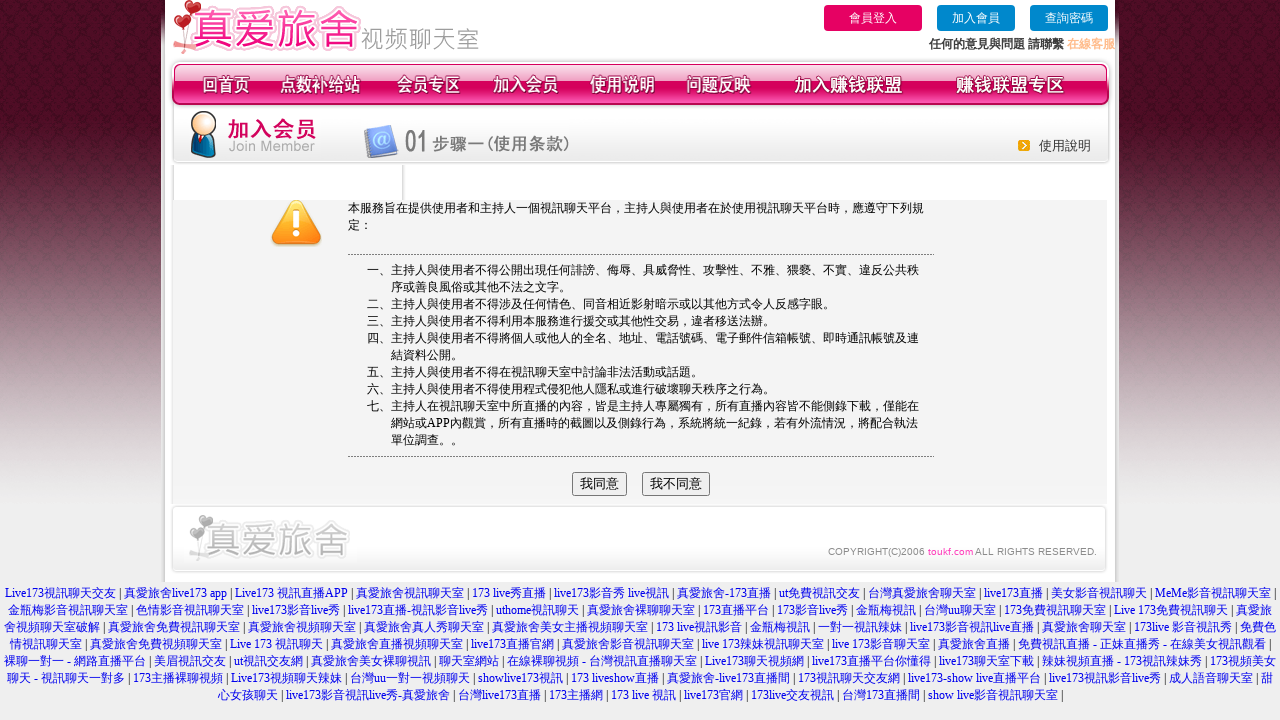

--- FILE ---
content_type: text/html; charset=Big5
request_url: http://toukf.com/index.phtml?PUT=up_reg&s=1
body_size: 5277
content:
<html>

<head>
<title>
真愛旅舍視訊聊天室</title>
<meta http-equiv="PICS-Label" content='(PICS-1.1 "http://www.ticrf.org.tw/chinese/html/06-rating-v11.htm" l gen true for "http://toukf.com" r (s 3 l 3 v 3 o 0))'>
<meta http-equiv=content-type content="text/html; charset=big5">
<meta name="Keywords" content="視訊聊天網, 台灣真愛旅舍辣妹視訊, 台灣真愛旅舍聊天室, 美女陪聊視頻, 台灣真愛旅舍視頻直播美女, 真愛旅舍聊天室, 真愛旅舍裸聊直播">
<meta name="description" content="視訊聊天網, 台灣真愛旅舍辣妹視訊, 台灣真愛旅舍聊天室, 美女陪聊視頻, 台灣真愛旅舍視頻直播美女, 真愛旅舍聊天室, 真愛旅舍裸聊直播">
<style type="text/css"><!--
.text {
	font-size: 12px;
	line-height: 15px;
	color: #000000;
	text-decoration: none;
}

.link {
	font-size: 12px;
	line-height: 15px;
	color: #000000;
	text-decoration: underline;
}

.link_menu {
	font-size: 15px;
	line-height: 24px;
	text-decoration: underline;
}

.SS {font-size: 10px;line-height: 14px;}
.S {font-size: 11px;line-height: 16px;}
.M {font-size: 13px;line-height: 18px;}
.L {font-size: 15px;line-height: 20px;}
.LL {font-size: 17px;line-height: 22px;}


.t01 {
	font-family: "新細明體";
	font-size: 12px;
	color: #FFFFFF;
}
.t02 {
	font-family: "新細明體";
	font-size: 12px;
	line-height: 14px;
	color: #666666;
	text-decoration: underline;
}
.t03 {
	font-family: "新細明體";
	font-size: 12px;
	line-height: 18px;
	color: #000000;
}
.t04 {
	font-family: "新細明體";
	font-size: 12px;
	color: #FF0066;
}
.t05 {
	font-family: "新細明體";
	font-size: 12px;
	color: #000000;
}
.t06 {
	font-family: "新細明體";
	font-size: 12px;
	color: #FFFFFF;
}
.text1{
	font-family: "新細明體";
	font-size: 12px;
	color: #666666;
}
.text2{
	font-family: "新細明體";
	font-size: 15px;
	color: #990033;
}
.text3{
	font-family: "新細明體";
	font-size: 15px;
	color: #000066;
}
.text4{
	font-family: "新細明體";
	font-size: 12px;
	color: #FF6600;
}
.text5 {
	font-family: "新細明體";
	font-size: 15px;
	color: #000000;
}
.text6 {
	font-family: "新細明體";
	font-size: 12px;
	color: #FF6600;
}
.text7 {
	font-family: "新細明體";
	font-size: 15px;
	color: #FFFFFF;
	font-weight: bold;
}
.manu-black12b {
	font-size:12px;
	font-weight:bold;
	color:#000000;
	height:26px;
	text-align:center;
	line-height:24px;
	background-image: url(images/explain_02.gif);
	background-repeat: repeat-x;
	background-position: center center;
	border-left:#ffffff 1px solid;
	border-right:#ffffff 1px solid;
}
.manu-black12b a:link,.manu-black12b a:visited {color:#000000;}
.manu-black12b a:hover {color:#e60163;}

.manu-white12 {
	font-size:12px;
	color:#ffffff;
	text-align:center;
	height:26px;
	line-height:24px;
	background-image: url(images/explain_04.gif);
	background-repeat: repeat-x;
	background-position: center center;
	border-left:#ffffff 1px solid;
	border-right:#ffffff 1px solid;
}
.manu-white12 a:link,.manu-white12 a:visited {color:#ffffff;}
.manu-white12 a:hover {color:#eeeeee;}
.red-16b {font-size: 16px;font-weight: bold;color:#dc0a8f;line-height:30px;}
.red-16c {font-size: 16px;font-weight: bold;color:#f7006b;line-height:30px;}
.txt-gray {overflow:auto;border:#f4f4f4 1px solid;background-color:#f4f4f4;height:16px;color:#666666;font-size:12px;width:99%;height:125px;}
--></style>
<link href="css/main.css" rel="stylesheet" type="text/css" />
<link href="css/index.css" rel="stylesheet" type="text/css" />
<link href="css/zhuchiren.css" rel="stylesheet" type="text/css" />
<link href="css/baoxiang.css" rel="stylesheet" type="text/css" />
<script src='Scripts/AC_RunActiveContent.js' type='text/javascript'></script>
<script language="JavaScript" type="text/JavaScript">
function CHAT_GO(AID,FORMNAME){
  document.form1_GO.AID.value=AID;
  document.form1_GO.ROOM.value=AID;
  document.form1_GO.MID.value=10000;
if(FORMNAME.uname.value=="" || FORMNAME.uname.value.indexOf("請輸入")!=-1)    {
  alert("請輸入暱稱");
  FORMNAME.uname.focus();
}else{
  var AWidth = screen.width-20;
  var AHeight = screen.height-80;
  if( document.all || document.layers ){
  utchat10000=window.open("","utchat10000","width="+AWidth+",height="+AHeight+",resizable=yes,toolbar=no,location=no,directories=no,status=no,menubar=no,copyhistory=no,top=0,left=0");
  }else{
  utchat10000=window.open("","utchat10000","width="+AWidth+",height="+AHeight+",resizable=yes,toolbar=no,location=no,directories=no,status=no,menubar=no,copyhistory=no,top=0,left=0");
  }
  document.form1_GO.uname.value=FORMNAME.uname.value;
  document.form1_GO.sex.value=FORMNAME.sex.value;
  document.form1_GO.submit();
  }
}

function CHAT_GO123(AID){
  document.form1_GO.AID.value=AID;
  document.form1_GO.ROOM.value=AID;
  document.form1_GO.MID.value=10000;
  if(document.form1_GO.uname.value=="")    {
    alert("請輸入暱稱");
  }else{
    var AWidth = screen.width-20;
    var AHeight = screen.height-80;
    if( document.all || document.layers ){
    utchat10000=window.open("","utchat10000","width="+AWidth+",height="+AHeight+",resizable=yes,toolbar=no,location=no,directories=no,status=no,menubar=no,copyhistory=no,top=0,left=0");
    }else{
    utchat10000=window.open("","utchat10000","width="+AWidth+",height="+AHeight+",resizable=yes,toolbar=no,location=no,directories=no,status=no,menubar=no,copyhistory=no,top=0,left=0");
    }
    document.form1_GO.submit();
  }
}

function MM_swapImgRestore() { //v3.0
  var i,x,a=document.MM_sr; for(i=0;a&&i<a.length&&(x=a[i])&&x.oSrc;i++) x.src=x.oSrc;
}

function MM_preloadImages() { //v3.0
  var d=document; if(d.images){ if(!d.MM_p) d.MM_p=new Array();
    var i,j=d.MM_p.length,a=MM_preloadImages.arguments; for(i=0; i<a.length; i++)
    if (a[i].indexOf("#")!=0){ d.MM_p[j]=new Image; d.MM_p[j++].src=a[i];}}
}

function MM_findObj(n, d) { //v4.01
  var p,i,x;  if(!d) d=document; if((p=n.indexOf("?"))>0&&parent.frames.length) {
    d=parent.frames[n.substring(p+1)].document; n=n.substring(0,p);}
  if(!(x=d[n])&&d.all) x=d.all[n]; for (i=0;!x&&i<d.forms.length;i++) x=d.forms[i][n];
  for(i=0;!x&&d.layers&&i<d.layers.length;i++) x=MM_findObj(n,d.layers[i].document);
  if(!x && d.getElementById) x=d.getElementById(n); return x;
}

function MM_swapImage() { //v3.0
  var i,j=0,x,a=MM_swapImage.arguments; document.MM_sr=new Array; for(i=0;i<(a.length-2);i+=3)
   if ((x=MM_findObj(a[i]))!=null){document.MM_sr[j++]=x; if(!x.oSrc) x.oSrc=x.src; x.src=a[i+2];}
}


 function aa() {
   if (window.event.ctrlKey)
       {
     window.event.returnValue = false;
         return false;
       }
 }
 function bb() {
   window.event.returnValue = false;
 }
function MM_openBrWindow(theURL,winName,features) { //v2.0
 window.open(theURL,winName,features);
}


//-->
</script>

</head>
<!--body bgcolor=#000000 text=#000000 link=#0000CC vlink=#3987C6 topMargin=5 marginheight=0 marginwidth=0-->
<body>
<table width='950' border='0' cellspacing='0' cellpadding='0' ALIGN='CENTER' BGCOLOR='#990000'><TR><TD></td></tr></table><center><div id='main'><div id='main-l'><img src='images/mm69-bg-left.gif' width='4' height='50' /></div><div id='main-m'><table width='950' border='0' align='center' cellpadding='0' cellspacing='0' bgcolor='#FFFFFF'><tr><td width='315' align='left' valign='middle'><img src='images/mm69_logo.gif' width='315' height='54' /></td><td width='715' ALIGN='RIGHT'><table border='0' cellpadding='0' cellspacing='0' ALIGN='RIGHT'><tr><td><table width='300' height='35' border='0' cellpadding='0' cellspacing='0'><TR><td align='center'><a href='./index.phtml?PUT=up_logon&FID=184293' style='width:80px;height:25px;background-color:#e60163;padding:6px 25px;color:#ffffff;border:0;border-radius:4px;cursor:pointer;'>會員登入</a></td><td align='center'><a href='./index.phtml?PUT=up_reg&s=1' style='width:80px;height:25px;background-color:#0088cc;padding:6px 15px;color:#ffffff;border:0;border-radius:4px;cursor:pointer;'>加入會員</a></td><td align='center'><a href='./index.phtml?PUT=up_password' style='width:80px;height:25px;background-color:#0088cc;padding:6px 15px;color:#ffffff;border:0;border-radius:4px;cursor:pointer;'>查詢密碼</a></TD></TR></table></td></tr><tr><td ALIGN='RIGHT'><font color='#3C3C3C'><B>任何的意見與問題 請聯繫</B></font> <a href='/index.phtml?PUT=up_logon&FID=184293' style='color:#ffbc8c;'><B>在線客服</B></a></TD></TR></TABLE></TD></tr><tr><td colspan='2' align='left' valign='middle'><img src='images/mm69_05.gif' width='950' height='10' /></td></tr></table><table width='950' border='0' align='center' cellpadding='0' cellspacing='0' bgcolor='#FFFFFF'><tr><td width='16' align='left' background='images/mm69_08.gif'><img src='images/mm69_07.gif' width='16' height='41' /></td><td width='919' background='images/mm69_08.gif'><table width='900' border='0' align='center' cellpadding='0' cellspacing='0'><tr><td align='center'><a href='./index.phtml?FID=184293'><img src='images/mm69_10.gif' width='49' height='41' border='0' /></a></td><td align='center'><img src='images/mm69_08.gif' width='1' height='41' /></td><td align='center'><a href='/PAY1/?UID=&FID=184293' TARGET='_blank'><img src='images/mm69_12.gif' width='83' height='41' /></a></td><td align='center'><img src='images/mm69_08.gif' width='1' height='41' /></td><td align='center'><a href='./index.phtml?PUT=up_logon&FID=184293'><img src='images/mm69_14.gif' width='67' height='41' border='0' /></a></td><td align='center'><img src='images/mm69_08.gif' width='1' height='41' /></td><td align='center'><a href='./index.phtml?PUT=up_reg&s=1&FID=184293'><img src='images/mm69_16.gif' width='67' height='41' border='0' /></a></td><td align='center'><img src='images/mm69_08.gif' width='1' height='41' /></td><td align='center'><a href='./index.phtml?PUT=faq&FID=184293'><img src='images/mm69_18.gif' width='66' height='41' border='0' /></a></td><td align='center'><img src='images/mm69_08.gif' width='1' height='41' /></td><td align='center'><a href='./index.phtml?PUT=mailbox&FID=184293'><img src='images/mm69_22.gif' width='68' height='41' border='0' /></a></td><td align='center'><img src='images/mm69_08.gif' width='1' height='41' /></td><td align='center'><a href='./index.phtml?PUT=aweb_reg&FID=184293'><img src='images/mm69_28.gif' width='111' height='41' border='0' /></a></td><td align='center'><img src='images/mm69_08.gif' width='1' height='41' /></td><td align='center'><a href='./index.phtml?PUT=aweb_logon&FID=184293'><img src='images/mm69_26.gif' width='111' height='41' border='0' /></a></td></tr></table></td><td width='15' align='right' background='images/mm69_08.gif'><img src='images/mm69_24.gif' width='15' height='41' /></td></tr></table><table width='950' height='60' border='0' align='center' cellpadding='0' cellspacing='0'><tr><td valign='middle' class='top-bg'><table width='95%' border='0' align='center' cellpadding='0' cellspacing='0'><tr><td width='19%' align='left'><img src='images/mm69-reg-01.gif' width='132' height='47' /></td><td width='49%' align='left'><img src='images/mm69-reg-02.gif' width='208' height='47' /></td><td width='32%' align='right' valign='bottom' ><table width='95' border='0' cellspacing='0' cellpadding='0'><tr><td width='34' align='right'><img src='images/mm69-reg-03.gif' width='12' height='11' /></td><td width='61' align='right' class='font-13'><a href='./index.phtml?PUT=faq&FID=184293'>使用說明</a></td></tr></table></td></tr></table></td></tr></table><div class="gray-bg"><table width="85%" border="0" align="center" cellpadding="0" cellspacing="0" style="margin-top:35px;">
<form name="AcceptForm" action="./index.phtml" align=center method=get>
<input name=PUT type=hidden value="up_reg">
<input name=s type=hidden value=2>
<input name=STEP type=hidden value=2>
<tr>
<td width="13%" align="center"><img src="images/mm69-reg-04.gif" width="52" height="47" /></td>
<td width="74%" valign="top" class="font-16b">本服務旨在提供使用者和主持人一個視訊聊天平台，主持人與使用者在於使用視訊聊天平台時，應遵守下列規定：</td>
<td width="13%">　</td>
</tr>
<tr>
<td width="13%" align="center">　</td>
<td width="74%" height="12" valign="top" class="dotted-gray">&nbsp;</td>
<td width="13%">　</td>
</tr>
<tr>
<td>　</td>
<td class="font-12"><table width="95%" border="0" align="center" cellpadding="0" cellspacing="0">
<tr>
<td width="5%" align="right" valign="top">一、</td>
<td width="95%">主持人與使用者不得公開出現任何誹謗、侮辱、具威脅性、攻擊性、不雅、猥褻、不實、違反公共秩序或善良風俗或其他不法之文字。 </td>
</tr>
<tr>
<td align="right" valign="top">二、</td>
<td>主持人與使用者不得涉及任何情色、同音相近影射暗示或以其他方式令人反感字眼。 </td>
</tr>
<tr>
<td align="right" valign="top">三、</td>
<td>主持人與使用者不得利用本服務進行援交或其他性交易，違者移送法辦。 </td>
</tr>
<tr>
<td align="right" valign="top">四、</td>
<td>主持人與使用者不得將個人或他人的全名、地址、電話號碼、電子郵件信箱帳號、即時通訊帳號及連結資料公開。 </td>
</tr>
<tr>
<td align="right" valign="top">五、</td>
<td>主持人與使用者不得在視訊聊天室中討論非法活動或話題。 </td>
</tr>
<tr>
<td align="right" valign="top">六、</td>
<td>主持人與使用者不得使用程式侵犯他人隱私或進行破壞聊天秩序之行為。 </td>
</tr>
<tr>
<td align="right" valign="top">七、</td>
<td>主持人在視訊聊天室中所直播的內容，皆是主持人專屬獨有，所有直播內容皆不能側錄下載，僅能在網站或APP內觀賞，所有直播時的截圖以及側錄行為，系統將統一紀錄，若有外流情況，將配合執法單位調查。。 </td>
</tr>
</table></td>
<td>　</td>
</tr>
<tr>
<td width="13%" align="center">　</td>
<td width="74%" height="12" valign="top" class="dotted-gray">&nbsp;</td>
<td width="13%">　</td>
</tr>
<tr>
<td>　</td>
<td height="40" align="center" valign="middle"><input type="submit" name="Submit" value="我同意" />&nbsp;&nbsp;&nbsp;&nbsp;
<input type="button" name="Submit2" value="我不同意" onClick="" />      </td>
<td>　</td>
</tr>
</table>
</div>
<table width='940' border='0' align='center' cellpadding='0' cellspacing='0'><tr><td width='14' align='left' background='images/mm69_123.gif'><img src='images/mm69_121.gif' width='14' height='70' /></td><td width='173' align='left' background='images/mm69_123.gif'><a href='#'><img src='images/mm69_126.gif' width='173' height='48' border='0' /></a></td><td width='740' align='right' valign='bottom' background='images/mm69_123.gif' class='copyright'>COPYRIGHT(C)2006 <font color='#fe3ebb'>toukf.com</font> ALL RIGHTS RESERVED.</td><td width='13' align='left'><img src='images/mm69_124.gif' width='11' height='70' /></td></tr></table><table width='100%' height='8' border='0' cellpadding='0' cellspacing='0' bgcolor='#FFFFFF'><tr><td></td></tr></table></div><div id='main-r'><img src='images/mm69-bg-right.gif' width='4' height='50' /></div><div class='clear'></div></div><TABLE><TR><TD><CENTER><a href="http://173f1.com" target="_blank"><font style=font-size:12px>Live173視訊聊天交友</font></a> <font style=font-size:12px>|</font> <a href="http://rebdur.com" target="_blank"><font style=font-size:12px>真愛旅舍live173 app</font></a> <font style=font-size:12px>|</font> <a href="http://prdvek.com" target="_blank"><font style=font-size:12px>Live173 視訊直播APP</font></a> <font style=font-size:12px>|</font> <a href="http://toukf.com" target="_blank"><font style=font-size:12px>真愛旅舍視訊聊天室</font></a> <font style=font-size:12px>|</font> <a href="http://rebdum.com" target="_blank"><font style=font-size:12px>173 live秀直播</font></a> <font style=font-size:12px>|</font> <a href="http://rctdod.com" target="_blank"><font style=font-size:12px>live173影音秀 live視訊</font></a> <font style=font-size:12px>|</font> <a href="http://prdvev.com" target="_blank"><font style=font-size:12px>真愛旅舍-173直播</font></a> <font style=font-size:12px>|</font> <a href="http://rctdh.com" target="_blank"><font style=font-size:12px>ut免費視訊交友</font></a> <font style=font-size:12px>|</font> <a href="http://lovers73.com" target="_blank"><font style=font-size:12px>台灣真愛旅舍聊天室</font></a> <font style=font-size:12px>|</font> <a href="http://173liveg.com" target="_blank"><font style=font-size:12px>live173直播</font></a> <font style=font-size:12px>|</font> <a href="http://kwkaf.com" target="_blank"><font style=font-size:12px>美女影音視訊聊天</font></a> <font style=font-size:12px>|</font> <a href="http://memef1.com" target="_blank"><font style=font-size:12px>MeMe影音視訊聊天室</font></a> <font style=font-size:12px>|</font> <a href="http://stvxxx.com" target="_blank"><font style=font-size:12px>金瓶梅影音視訊聊天室</font></a> <font style=font-size:12px>|</font> <a href="http://rctdk.com" target="_blank"><font style=font-size:12px>色情影音視訊聊天室</font></a> <font style=font-size:12px>|</font> <a href="http://btf01.com" target="_blank"><font style=font-size:12px>live173影音live秀</font></a> <font style=font-size:12px>|</font> <a href="http://prdveh.com" target="_blank"><font style=font-size:12px>live173直播-視訊影音live秀</font></a> <font style=font-size:12px>|</font> <a href="http://9453yt.com" target="_blank"><font style=font-size:12px>uthome視訊聊天</font></a> <font style=font-size:12px>|</font> <a href="http://lovers75.com" target="_blank"><font style=font-size:12px>真愛旅舍裸聊聊天室</font></a> <font style=font-size:12px>|</font> <a href="http://gotosan.f173f.com" target="_blank"><font style=font-size:12px>173直播平台</font></a> <font style=font-size:12px>|</font> <a href="http://msh.f173f.com" target="_blank"><font style=font-size:12px>173影音live秀</font></a> <font style=font-size:12px>|</font> <a href="http://st8.rctdm.com" target="_blank"><font style=font-size:12px>金瓶梅視訊</font></a> <font style=font-size:12px>|</font> <a href="http://mutsumi.b173b.com" target="_blank"><font style=font-size:12px>台灣uu聊天室</font></a> <font style=font-size:12px>|</font> <a href="http://173stv.com" target="_blank"><font style=font-size:12px>173免費視訊聊天室</font></a> <font style=font-size:12px>|</font> <a href="http://173show.com" target="_blank"><font style=font-size:12px>Live 173免費視訊聊天</font></a> <font style=font-size:12px>|</font> <a href="http://s88664.com" target="_blank"><font style=font-size:12px>真愛旅舍視頻聊天室破解</font></a> <font style=font-size:12px>|</font> <a href="http://s88661.com" target="_blank"><font style=font-size:12px>真愛旅舍免費視訊聊天室</font></a> <font style=font-size:12px>|</font> <a href="http://s88662.com" target="_blank"><font style=font-size:12px>真愛旅舍視頻聊天室</font></a> <font style=font-size:12px>|</font> <a href="http://lovers71.com" target="_blank"><font style=font-size:12px>真愛旅舍真人秀聊天室</font></a> <font style=font-size:12px>|</font> <a href="http://lovers72.com" target="_blank"><font style=font-size:12px>真愛旅舍美女主播視頻聊天室</font></a> <font style=font-size:12px>|</font> <a href="http://erovm.com" target="_blank"><font style=font-size:12px>173 live視訊影音</font></a> <font style=font-size:12px>|</font> <a href="http://jpmkk.com" target="_blank"><font style=font-size:12px>金瓶梅視訊</font></a> <font style=font-size:12px>|</font> <a href="http://jpmke.com" target="_blank"><font style=font-size:12px>一對一視訊辣妹</font></a> <font style=font-size:12px>|</font> <a href="http://b173b.com" target="_blank"><font style=font-size:12px>live173影音視訊live直播</font></a> <font style=font-size:12px>|</font> <a href="http://elovem.com" target="_blank"><font style=font-size:12px>真愛旅舍聊天室</font></a> <font style=font-size:12px>|</font> <a href="http://prdsu.com" target="_blank"><font style=font-size:12px>173live 影音視訊秀</font></a> <font style=font-size:12px>|</font> <a href="http://mrmmg.com" target="_blank"><font style=font-size:12px>免費色情視訊聊天室</font></a> <font style=font-size:12px>|</font> <a href="http://lovers74.com" target="_blank"><font style=font-size:12px>真愛旅舍免費視頻聊天室</font></a> <font style=font-size:12px>|</font> <a href="http://f173f.com" target="_blank"><font style=font-size:12px>Live 173 視訊聊天</font></a> <font style=font-size:12px>|</font> <a href="http://eloveq.com" target="_blank"><font style=font-size:12px>真愛旅舍直播視頻聊天室</font></a> <font style=font-size:12px>|</font> <a href="http://173lives.com" target="_blank"><font style=font-size:12px>live173直播官網</font></a> <font style=font-size:12px>|</font> <a href="http://luxu7h.com" target="_blank"><font style=font-size:12px>真愛旅舍影音視訊聊天室</font></a> <font style=font-size:12px>|</font> <a href="http://173livek.com" target="_blank"><font style=font-size:12px>live 173辣妹視訊聊天室</font></a> <font style=font-size:12px>|</font> <a href="http://173liven.com" target="_blank"><font style=font-size:12px>live 173影音聊天室</font></a> <font style=font-size:12px>|</font> <a href="http://lovesf7.com" target="_blank"><font style=font-size:12px>真愛旅舍直播</font></a> <font style=font-size:12px>|</font> <a href="http://omai.eloveg.com" target="_blank"><font style=font-size:12px>免費視訊直播 - 正妹直播秀 - 在線美女視訊觀看</font></a> <font style=font-size:12px>|</font> <a href="http://juri.erovn.com" target="_blank"><font style=font-size:12px>裸聊一對一 - 網路直播平台</font></a> <font style=font-size:12px>|</font> <a href="http://renka.mrmmb.com" target="_blank"><font style=font-size:12px>美眉視訊交友</font></a> <font style=font-size:12px>|</font> <a href="http://midori.eloveq.com" target="_blank"><font style=font-size:12px>ut視訊交友網</font></a> <font style=font-size:12px>|</font> <a href="http://tsubaki.lovers71.com" target="_blank"><font style=font-size:12px>真愛旅舍美女裸聊視訊</font></a> <font style=font-size:12px>|</font> <a href="http://shieri.erovm.com" target="_blank"><font style=font-size:12px>聊天室網站</font></a> <font style=font-size:12px>|</font> <a href="http://tachiki.s88661.com" target="_blank"><font style=font-size:12px>在線裸聊視頻 - 台灣視訊直播聊天室</font></a> <font style=font-size:12px>|</font> <a href="http://tube.lovers74.com" target="_blank"><font style=font-size:12px>Live173聊天視頻網</font></a> <font style=font-size:12px>|</font> <a href="http://hachan2.173f3.com" target="_blank"><font style=font-size:12px>live173直播平台你懂得</font></a> <font style=font-size:12px>|</font> <a href="http://non.eloveq.com" target="_blank"><font style=font-size:12px>live173聊天室下載</font></a> <font style=font-size:12px>|</font> <a href="http://reona2.lovers71.com" target="_blank"><font style=font-size:12px>辣妹視頻直播 - 173視訊辣妹秀</font></a> <font style=font-size:12px>|</font> <a href="http://nihongi.s88663.com" target="_blank"><font style=font-size:12px>173視頻美女聊天 - 視訊聊天一對多</font></a> <font style=font-size:12px>|</font> <a href="http://sakura.s88665.com" target="_blank"><font style=font-size:12px>173主播裸聊視頻</font></a> <font style=font-size:12px>|</font> <a href="http://miya.s88662.com" target="_blank"><font style=font-size:12px>Live173視頻聊天辣妹</font></a> <font style=font-size:12px>|</font> <a href="http://app5.eloveg.com" target="_blank"><font style=font-size:12px>台灣uu一對一視頻聊天</font></a> <font style=font-size:12px>|</font> <a href="http://159i.prdvev.com" target="_blank"><font style=font-size:12px>showlive173視訊</font></a> <font style=font-size:12px>|</font> <a href="http://168.hcuten.com" target="_blank"><font style=font-size:12px>173 liveshow直播</font></a> <font style=font-size:12px>|</font> <a href="http://aio.rctdob.com" target="_blank"><font style=font-size:12px>真愛旅舍-live173直播間</font></a> <font style=font-size:12px>|</font> <a href="http://live173.prdvek.com" target="_blank"><font style=font-size:12px>173視訊聊天交友網</font></a> <font style=font-size:12px>|</font> <a href="http://winktv.rctdod.com" target="_blank"><font style=font-size:12px>live173-show live直播平台</font></a> <font style=font-size:12px>|</font> <a href="http://69av.prdvet.com" target="_blank"><font style=font-size:12px>live173視訊影音live秀</font></a> <font style=font-size:12px>|</font> <a href="http://winktv.rctdof.com" target="_blank"><font style=font-size:12px>成人語音聊天室</font></a> <font style=font-size:12px>|</font> <a href="http://javynow.rctdof.com" target="_blank"><font style=font-size:12px>甜心女孩聊天</font></a> <font style=font-size:12px>|</font> <a href="http://94xxmm.jubeei.com" target="_blank"><font style=font-size:12px>live173影音視訊live秀-真愛旅舍</font></a> <font style=font-size:12px>|</font> <a href="http://mm-cg.jubeea.com" target="_blank"><font style=font-size:12px>台灣live173直播</font></a> <font style=font-size:12px>|</font> <a href="http://0509.krtveg.com" target="_blank"><font style=font-size:12px>173主播網</font></a> <font style=font-size:12px>|</font> <a href="http://244.rctdoc.com" target="_blank"><font style=font-size:12px>173 live 視訊</font></a> <font style=font-size:12px>|</font> <a href="http://pornbest.cesddf.com" target="_blank"><font style=font-size:12px>live173官網</font></a> <font style=font-size:12px>|</font> <a href="http://live173.jubeea.com" target="_blank"><font style=font-size:12px>173live交友視訊</font></a> <font style=font-size:12px>|</font> <a href="http://fc2.cesddh.com" target="_blank"><font style=font-size:12px>台灣173直播間</font></a> <font style=font-size:12px>|</font> <a href="http://1905.prdvet.com" target="_blank"><font style=font-size:12px>show live影音視訊聊天室</font></a> <font style=font-size:12px>|</font> <br><CENTER> </CENTER></TD></TR></TABLE></body></html>